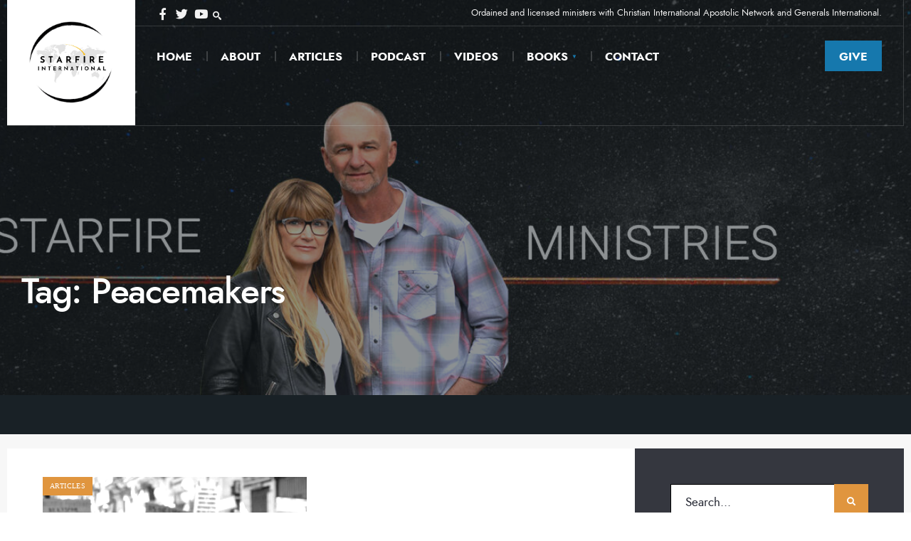

--- FILE ---
content_type: text/html; charset=UTF-8
request_url: https://www.starfireministries.org/tag/peacemakers/
body_size: 8068
content:
<!DOCTYPE html>
<html lang="en-US">
<head><meta charset="UTF-8">
<!-- Set the viewport width to device width for mobile -->
<meta name="viewport" content="width=device-width, initial-scale=1, maximum-scale=1" />
<meta name='robots' content='index, follow, max-image-preview:large, max-snippet:-1, max-video-preview:-1' />

	<!-- This site is optimized with the Yoast SEO plugin v26.8 - https://yoast.com/product/yoast-seo-wordpress/ -->
	<title>Peacemakers Archives - Starfire Ministries featuring Al and Diane Lake</title>
	<link rel="canonical" href="https://www.starfireministries.org/tag/peacemakers/" />
	<meta property="og:locale" content="en_US" />
	<meta property="og:type" content="article" />
	<meta property="og:title" content="Peacemakers Archives - Starfire Ministries featuring Al and Diane Lake" />
	<meta property="og:url" content="https://www.starfireministries.org/tag/peacemakers/" />
	<meta property="og:site_name" content="Starfire Ministries featuring Al and Diane Lake" />
	<meta name="twitter:card" content="summary_large_image" />
	<script type="application/ld+json" class="yoast-schema-graph">{"@context":"https://schema.org","@graph":[{"@type":"CollectionPage","@id":"https://www.starfireministries.org/tag/peacemakers/","url":"https://www.starfireministries.org/tag/peacemakers/","name":"Peacemakers Archives - Starfire Ministries featuring Al and Diane Lake","isPartOf":{"@id":"https://www.starfireministries.org/#website"},"primaryImageOfPage":{"@id":"https://www.starfireministries.org/tag/peacemakers/#primaryimage"},"image":{"@id":"https://www.starfireministries.org/tag/peacemakers/#primaryimage"},"thumbnailUrl":"https://www.starfireministries.org/wp-content/uploads/2020/06/blessed-are-the-peacemakers.jpg","breadcrumb":{"@id":"https://www.starfireministries.org/tag/peacemakers/#breadcrumb"},"inLanguage":"en-US"},{"@type":"ImageObject","inLanguage":"en-US","@id":"https://www.starfireministries.org/tag/peacemakers/#primaryimage","url":"https://www.starfireministries.org/wp-content/uploads/2020/06/blessed-are-the-peacemakers.jpg","contentUrl":"https://www.starfireministries.org/wp-content/uploads/2020/06/blessed-are-the-peacemakers.jpg","width":1520,"height":1013},{"@type":"BreadcrumbList","@id":"https://www.starfireministries.org/tag/peacemakers/#breadcrumb","itemListElement":[{"@type":"ListItem","position":1,"name":"Home","item":"https://www.starfireministries.org/"},{"@type":"ListItem","position":2,"name":"Peacemakers"}]},{"@type":"WebSite","@id":"https://www.starfireministries.org/#website","url":"https://www.starfireministries.org/","name":"Starfire Ministries featuring Al and Diane Lake","description":"To bring the will of heaven down to earth, using Holy Spirit inspired methods.","potentialAction":[{"@type":"SearchAction","target":{"@type":"EntryPoint","urlTemplate":"https://www.starfireministries.org/?s={search_term_string}"},"query-input":{"@type":"PropertyValueSpecification","valueRequired":true,"valueName":"search_term_string"}}],"inLanguage":"en-US"}]}</script>
	<!-- / Yoast SEO plugin. -->


<link rel='dns-prefetch' href='//www.googletagmanager.com' />
<link rel='dns-prefetch' href='//fonts.googleapis.com' />
<link rel='preconnect' href='https://fonts.gstatic.com' crossorigin />
<link rel="alternate" type="application/rss+xml" title="Starfire Ministries featuring Al and Diane Lake &raquo; Feed" href="https://www.starfireministries.org/feed/" />
<link rel="alternate" type="application/rss+xml" title="Starfire Ministries featuring Al and Diane Lake &raquo; Comments Feed" href="https://www.starfireministries.org/comments/feed/" />

<script>
var MP3jPLAYLISTS = [];
var MP3jPLAYERS = [];
</script>
<link rel="alternate" type="application/rss+xml" title="Starfire Ministries featuring Al and Diane Lake &raquo; Peacemakers Tag Feed" href="https://www.starfireministries.org/tag/peacemakers/feed/" />

<link data-optimized="2" rel="stylesheet" href="https://www.starfireministries.org/wp-content/litespeed/css/a70038f36cd569ac23d4a84bee8cf208.css?ver=6c31d" />












<link rel="preload" as="style" href="https://fonts.googleapis.com/css?family=Lato:400&#038;display=swap&#038;ver=1711225492" /><noscript><link rel="stylesheet" href="https://fonts.googleapis.com/css?family=Lato:400&#038;display=swap&#038;ver=1711225492" /></noscript>
<script type="text/javascript" src="https://www.starfireministries.org/wp-includes/js/jquery/jquery.min.js?ver=3.7.1" id="jquery-core-js"></script>
<script type="text/javascript" src="https://www.starfireministries.org/wp-includes/js/jquery/jquery-migrate.min.js?ver=3.4.1" id="jquery-migrate-js"></script>

<!-- Google tag (gtag.js) snippet added by Site Kit -->
<!-- Google Analytics snippet added by Site Kit -->
<script type="text/javascript" src="https://www.googletagmanager.com/gtag/js?id=GT-TBWWQ3L" id="google_gtagjs-js" async></script>
<script type="text/javascript" id="google_gtagjs-js-after">
/* <![CDATA[ */
window.dataLayer = window.dataLayer || [];function gtag(){dataLayer.push(arguments);}
gtag("set","linker",{"domains":["www.starfireministries.org"]});
gtag("js", new Date());
gtag("set", "developer_id.dZTNiMT", true);
gtag("config", "GT-TBWWQ3L");
//# sourceURL=google_gtagjs-js-after
/* ]]> */
</script>
<link rel="https://api.w.org/" href="https://www.starfireministries.org/wp-json/" /><link rel="alternate" title="JSON" type="application/json" href="https://www.starfireministries.org/wp-json/wp/v2/tags/293" /><link rel="EditURI" type="application/rsd+xml" title="RSD" href="https://www.starfireministries.org/xmlrpc.php?rsd" />
<meta name="generator" content="WordPress 6.9" />
<meta name="generator" content="Redux 4.5.9" /><meta name="generator" content="Site Kit by Google 1.170.0" /><meta name="generator" content="Elementor 3.33.4; features: additional_custom_breakpoints; settings: css_print_method-external, google_font-enabled, font_display-auto">
			
					
		</head>

<body class="archive tag tag-peacemakers tag-293 wp-embed-responsive wp-theme-naturepress wp-child-theme-naturepress-child elementor-default elementor-kit-5216">

    <div class="wrapper_main upper upper_medium tmnf_width_normal image_css_bright tmnf-sidebar-active ">
    
        <div class="wrapper">
        
            <div class="wrapper_inn">
            
                <div id="header" itemscope itemtype="https://schema.org//WPHeader">
                    <div class="clearfix"></div>
                    
                        <div class="header_classic_content">
        
        <div class="will_stick_wrap">
        <div class="header_row header_row_center clearfix will_stick">
            <div class="container_vis container_alt">
            
                <div id="titles" class="tranz2">
	  
            	
				<a class="logo logo_main" href="https://www.starfireministries.org/">
					<img class="this-is-logo tranz" src="https://www.starfireministries.org/wp-content/uploads/2024/03/starfire-international-logo.jpg" alt="Starfire Ministries featuring Al and Diane Lake"/>
				</a>
                
		</div><!-- end #titles  -->                
                <div class="header-right">
                
                	                
                	            	<div id="topnav" class="topnav tranz">
                
                	<div class="clearfix"></div>
                
                	<input type="checkbox" id="topnav-button" role="button">
                	<label for="topnav-button" class="topnav-button"><i class="fas fa-chevron-down"></i></label> 
                
                	<div class="topnav_stuff">
                
                					            <ul class="social-menu tranz">
            
                        
                        <li class="sprite-facebook"><a target="_blank" class="mk-social-facebook" title="Facebook" href="https://www.facebook.com/starfireinternational"><i class="fab fa-facebook-f"></i><span>Facebook</span></a></li>            
                        <li class="sprite-twitter"><a target="_blank" class="mk-social-twitter-alt" title="Twitter" href="https://twitter.com/dianemtlake"><i class="fab fa-twitter"></i><span>Twitter</span></a></li>            
                        
                        
                        
                        
                        
                        <li class="sprite-youtube"><a target="_blank" class="mk-social-youtube" title="YouTube" href="https://www.youtube.com/channel/UCo6K43XKuUbEoLjPoYH0hXg"><i class="fab fa-youtube"></i><span>YouTube</span></a></li>            
                        
                        
                        
                        
                        
                        
                        
                        
                        
                        
                        
                        
                        
                        
            <li>
            <a class="searchOpen" href="#" ><i class=" icon-search-2"></i><span>Search</span></a>
            </li>
            
            </ul>                    
                    	<div class="header_text">Ordained and licensed ministers with Christian International Apostolic Network and Generals International.</div>                        
                        
                    </div>
                    
                    <div class="clearfix"></div>
                
                </div>                
                	                    
                    <div class="clearfix"></div>
            
                	<input type="checkbox" id="show-menu" role="button">
<label for="show-menu" class="show-menu"><i class="fas fa-bars"></i><span class="close_menu">✕</span> Main Menu</label> 
<nav id="navigation" itemscope itemtype="https://schema.org/SiteNavigationElement"> 
    <ul id="main-nav" class="nav"><li id="menu-item-6843" class="menu-item menu-item-type-post_type menu-item-object-page menu-item-home menu-item-6843"><a href="https://www.starfireministries.org/">Home</a></li>
<li id="menu-item-5584" class="menu-item menu-item-type-post_type menu-item-object-page menu-item-5584"><a href="https://www.starfireministries.org/about-us/">About</a></li>
<li id="menu-item-6432" class="menu-item menu-item-type-post_type menu-item-object-page menu-item-6432"><a href="https://www.starfireministries.org/articles/">Articles</a></li>
<li id="menu-item-6304" class="menu-item menu-item-type-post_type menu-item-object-page menu-item-6304"><a href="https://www.starfireministries.org/podcast/">Podcast</a></li>
<li id="menu-item-5983" class="menu-item menu-item-type-post_type menu-item-object-page menu-item-5983"><a href="https://www.starfireministries.org/videos/">Videos</a></li>
<li id="menu-item-6095" class="menu-item menu-item-type-custom menu-item-object-custom menu-item-has-children menu-item-6095"><a href="#">Books</a>
<ul class="sub-menu">
	<li id="menu-item-6096" class="menu-item menu-item-type-post_type menu-item-object-page menu-item-6096"><a href="https://www.starfireministries.org/the-signal-from-god/">The Signal From God</a></li>
	<li id="menu-item-6103" class="menu-item menu-item-type-post_type menu-item-object-page menu-item-6103"><a href="https://www.starfireministries.org/full-circle/">Full Circle</a></li>
</ul>
</li>
<li id="menu-item-5177" class="menu-item menu-item-type-post_type menu-item-object-page menu-item-5177"><a href="https://www.starfireministries.org/contact/">Contact</a></li>
<li id="menu-item-6030" class="special menu-item menu-item-type-post_type menu-item-object-page menu-item-6030"><a href="https://www.starfireministries.org/give/">Give</a></li>
</ul></nav><!-- end #navigation  -->                
                </div>
                
                <div class="clearfix"></div>
                
            </div>
        </div><!-- end .header_row_center -->
        </div>
    
    </div>                    
                    <div class="clearfix"></div>
                    
                </div><!-- end #header  -->
                    
                <div class="header_fix"></div>
        
    <div class="main_part">
<div class="page-header page-header-image">
    
	        
            <img class="tranz tmnf_hero_image" src="https://www.starfireministries.org/wp-content/uploads/2021/01/pages-articles2.jpg" alt="Blessed are the Peacemakers: A Murder, Mayhem, Militia and a Mega-Move of God!"/>
            
    
    <div class="tmnf_gradient_alt"></div>
    
    <div class="container container_alt">    
        
        <div class="archive_title">
        
            <h2 class="tmnf_title tmnf_title_large"><span class="maintitle">Tag: <span>Peacemakers</span></span></h2>        </div>
        
    </div>
    
</div>


<div id="core">  

    <div class="container_alt">
    
        <div id="content" class="eightcol">
        
        	<div class="blogger blog_layout_2">
            
				          	<div class="item post-1350 post type-post status-publish format-standard has-post-thumbnail hentry category-articles tag-dread-champions tag-george-floyd tag-militia-movement tag-peacemakers tag-racial-injustice tag-year-of-the-mega">               	
			
				                        
                    <div class="imgwrap tranz">
                    
                                                
                        <a href="https://www.starfireministries.org/2020/06/17/blessed-are-the-peacemakers-a-murder-mayhem-militia-and-a-mega-move-of-god/">
                            <img fetchpriority="high" width="385" height="430" src="https://www.starfireministries.org/wp-content/uploads/2020/06/blessed-are-the-peacemakers-385x430.jpg" class="tranz wp-post-image" alt="" decoding="async" />                        </a>
                
                    </div>
                    
                    
    
            	<div class="item_inn tranz p-border rad">
                    
                       
	<p class="meta meta_categ ribbon tranz ">
        <span class="categs"><a href="https://www.starfireministries.org/category/articles/" rel="category tag">Articles</a></span>
    </p>
                    
                       
	<p class="meta tranz ">
		<span class="post-date">June 17, 2020</span>
        <span class="commes"></span>
    </p>
                
                	<h3 class="tmnf_title_medium meta_deko"><a class="link link--forsure" href="https://www.starfireministries.org/2020/06/17/blessed-are-the-peacemakers-a-murder-mayhem-militia-and-a-mega-move-of-god/">Blessed are the Peacemakers: A Murder, Mayhem, Militia and a Mega-Move of God!</a></h3>
                    
                                        	<div class="tmnf_excerpt"><p>It is absolutely wrong for any faction, whether Antifa or any other, to hijack what should be a true movement protesting racial injustice<span class="helip">...</span></p></div>
                                        
                	   
	<span class="meta meta_more tranz ">
    		<a class="readmore" href="https://www.starfireministries.org/2020/06/17/blessed-are-the-peacemakers-a-murder-mayhem-militia-and-a-mega-move-of-god/">Read More <span class="gimmimore tranz"><i class="fas fa-arrow-right"></i></span></a>

    </span>
                
                </div><!-- end .item_inn -->
        
            </div><!-- end post -->
                
                <div class="clearfix"></div>
                
            </div><!-- end .blogger-->
            
            <div class="clearfix"></div>
            
                <div class="pagination"></div>
                
                            
    	</div><!-- end .content -->
        
			<div id="sidebar"  class="fourcol woocommerce p-border">
    
    	        
            <div class="widgetable p-border">
    
                <div class="sidebar_item"><form class="searchform" method="get" action="https://www.starfireministries.org/">
<input type="text" name="s" class="s rad p-border" size="30" value="Search..." onfocus="if (this.value = '') {this.value = '';}" onblur="if (this.value == '') {this.value = 'Search...';}" />
<button class='searchSubmit ribbon' ><i class="fas fa-search"></i></button>
</form></div><div class="widget_text sidebar_item"><h5 class="widget"><span>Newsletter Sign-up</span></h5><div class="textwidget custom-html-widget"><!-- Begin Mailchimp Signup Form -->


<div id="mc_embed_signup">
<form action="https://starfireministries.us17.list-manage.com/subscribe/post?u=7b9b7563f94f128f950c1d7ce&amp;id=015da26843" method="post" id="mc-embedded-subscribe-form" name="mc-embedded-subscribe-form" class="validate" target="_blank" novalidate>
    <div id="mc_embed_signup_scroll">
	<label for="mce-EMAIL">Subscribe</label>
	<input type="email" value="" name="EMAIL" class="email" id="mce-EMAIL" placeholder="email address" required>
    <!-- real people should not fill this in and expect good things - do not remove this or risk form bot signups-->
    <div style="position: absolute; left: -5000px;" aria-hidden="true"><input type="text" name="b_7b9b7563f94f128f950c1d7ce_015da26843" tabindex="-1" value=""></div>
    <div class="clear"><input type="submit" value="Subscribe" name="subscribe" id="mc-embedded-subscribe" class="button"></div>
    </div>
</form>
</div>

<!--End mc_embed_signup--></div></div><div class="sidebar_item"><h5 class="widget"><span>Popular Articles</span></h5><div class="tptn_posts  tptn_posts_widget tptn_posts_widget-widget_tptn_pop-1    "><ul><li><a href="https://www.starfireministries.org/2023/09/29/four-open-doors-in-5784-abundant-provision-and-more/"     class="tptn_link"><img width="90" height="90" src="https://www.starfireministries.org/wp-content/uploads/2021/02/open-door-90x90.jpg" class="tptn_featured tptn_thumb size-naturepress_tabs" alt="open-door" style="" title="Four Open Doors in 5784—Abundant Provision and More!" decoding="async" srcset="https://www.starfireministries.org/wp-content/uploads/2021/02/open-door-90x90.jpg 90w, https://www.starfireministries.org/wp-content/uploads/2021/02/open-door-150x150.jpg 150w, https://www.starfireministries.org/wp-content/uploads/2021/02/open-door-250x250.jpg 250w" sizes="(max-width: 90px) 100vw, 90px" srcset="https://www.starfireministries.org/wp-content/uploads/2021/02/open-door-90x90.jpg 90w, https://www.starfireministries.org/wp-content/uploads/2021/02/open-door-150x150.jpg 150w, https://www.starfireministries.org/wp-content/uploads/2021/02/open-door-250x250.jpg 250w" /></a><span class="tptn_after_thumb"><a href="https://www.starfireministries.org/2023/09/29/four-open-doors-in-5784-abundant-provision-and-more/"     class="tptn_link"><span class="tptn_title">Four Open Doors in 5784—Abundant Provision and More!</span></a><span class="tptn_date"> September 29, 2023</span> </span></li><li><a href="https://www.starfireministries.org/2022/07/31/7-abilities-for-a-new-agility-in-this-new-era/"     class="tptn_link"><img width="90" height="90" src="https://www.starfireministries.org/wp-content/uploads/2019/03/17798936_1210684695711210_2492962516849235573_n-2-90x90.jpg" class="tptn_featured tptn_thumb size-naturepress_tabs" alt="17798936_1210684695711210_2492962516849235573_n-2" style="" title="7 Abilities for a New Agility in This New Era" decoding="async" srcset="https://www.starfireministries.org/wp-content/uploads/2019/03/17798936_1210684695711210_2492962516849235573_n-2-90x90.jpg 90w, https://www.starfireministries.org/wp-content/uploads/2019/03/17798936_1210684695711210_2492962516849235573_n-2-150x150.jpg 150w, https://www.starfireministries.org/wp-content/uploads/2019/03/17798936_1210684695711210_2492962516849235573_n-2-250x250.jpg 250w" sizes="(max-width: 90px) 100vw, 90px" srcset="https://www.starfireministries.org/wp-content/uploads/2019/03/17798936_1210684695711210_2492962516849235573_n-2-90x90.jpg 90w, https://www.starfireministries.org/wp-content/uploads/2019/03/17798936_1210684695711210_2492962516849235573_n-2-150x150.jpg 150w, https://www.starfireministries.org/wp-content/uploads/2019/03/17798936_1210684695711210_2492962516849235573_n-2-250x250.jpg 250w" /></a><span class="tptn_after_thumb"><a href="https://www.starfireministries.org/2022/07/31/7-abilities-for-a-new-agility-in-this-new-era/"     class="tptn_link"><span class="tptn_title">7 Abilities for a New Agility in This New Era</span></a><span class="tptn_date"> July 31, 2022</span> </span></li><li><a href="https://www.starfireministries.org/2022/12/19/2023-the-acceptable-year-of-the-lord-triple-increase-and-recovery/"     class="tptn_link"><img width="90" height="90" src="https://www.starfireministries.org/wp-content/uploads/2019/04/Expect-Triple-Increase-Not-Double-90x90.jpg" class="tptn_featured tptn_thumb size-naturepress_tabs" alt="Expect-Triple-Increase-Not-Double" style="" title="2023 - The Acceptable Year of the Lord, Triple Increase and Recovery" decoding="async" srcset="https://www.starfireministries.org/wp-content/uploads/2019/04/Expect-Triple-Increase-Not-Double-90x90.jpg 90w, https://www.starfireministries.org/wp-content/uploads/2019/04/Expect-Triple-Increase-Not-Double-150x150.jpg 150w, https://www.starfireministries.org/wp-content/uploads/2019/04/Expect-Triple-Increase-Not-Double-250x250.jpg 250w" sizes="(max-width: 90px) 100vw, 90px" srcset="https://www.starfireministries.org/wp-content/uploads/2019/04/Expect-Triple-Increase-Not-Double-90x90.jpg 90w, https://www.starfireministries.org/wp-content/uploads/2019/04/Expect-Triple-Increase-Not-Double-150x150.jpg 150w, https://www.starfireministries.org/wp-content/uploads/2019/04/Expect-Triple-Increase-Not-Double-250x250.jpg 250w" /></a><span class="tptn_after_thumb"><a href="https://www.starfireministries.org/2022/12/19/2023-the-acceptable-year-of-the-lord-triple-increase-and-recovery/"     class="tptn_link"><span class="tptn_title">2023 &#8211; The Acceptable Year of the Lord, Triple&hellip;</span></a><span class="tptn_date"> December 19, 2022</span> </span></li><li><a href="https://www.starfireministries.org/2020/11/01/should-women-function-as-pastors-elders-overseers-in-todays-churches/"     class="tptn_link"><img width="90" height="90" src="https://www.starfireministries.org/wp-content/uploads/2020/11/IMG_4450-90x90.jpg" class="tptn_featured tptn_thumb size-naturepress_tabs" alt="IMG_4450" style="" title="Should Women Function as Pastors/Elders/Overseers in Today&#039;s Churches?" decoding="async" srcset="https://www.starfireministries.org/wp-content/uploads/2020/11/IMG_4450-90x90.jpg 90w, https://www.starfireministries.org/wp-content/uploads/2020/11/IMG_4450-150x150.jpg 150w, https://www.starfireministries.org/wp-content/uploads/2020/11/IMG_4450-250x250.jpg 250w" sizes="(max-width: 90px) 100vw, 90px" srcset="https://www.starfireministries.org/wp-content/uploads/2020/11/IMG_4450-90x90.jpg 90w, https://www.starfireministries.org/wp-content/uploads/2020/11/IMG_4450-150x150.jpg 150w, https://www.starfireministries.org/wp-content/uploads/2020/11/IMG_4450-250x250.jpg 250w" /></a><span class="tptn_after_thumb"><a href="https://www.starfireministries.org/2020/11/01/should-women-function-as-pastors-elders-overseers-in-todays-churches/"     class="tptn_link"><span class="tptn_title">Should Women Function as Pastors/Elders/Overseers in&hellip;</span></a><span class="tptn_date"> November 1, 2020</span> </span></li><li><a href="https://www.starfireministries.org/2022/05/28/its-a-season-of-wide-open-doors-dont-hold-back/"     class="tptn_link"><img width="90" height="90" src="https://www.starfireministries.org/wp-content/uploads/2022/05/IMG_2245-90x90.jpg" class="tptn_featured tptn_thumb size-naturepress_tabs" alt="IMG_2245" style="" title="It’s a Season of Wide-Open Doors—Don’t Hold Back!" decoding="async" srcset="https://www.starfireministries.org/wp-content/uploads/2022/05/IMG_2245-90x90.jpg 90w, https://www.starfireministries.org/wp-content/uploads/2022/05/IMG_2245-150x150.jpg 150w, https://www.starfireministries.org/wp-content/uploads/2022/05/IMG_2245-250x250.jpg 250w" sizes="(max-width: 90px) 100vw, 90px" srcset="https://www.starfireministries.org/wp-content/uploads/2022/05/IMG_2245-90x90.jpg 90w, https://www.starfireministries.org/wp-content/uploads/2022/05/IMG_2245-150x150.jpg 150w, https://www.starfireministries.org/wp-content/uploads/2022/05/IMG_2245-250x250.jpg 250w" /></a><span class="tptn_after_thumb"><a href="https://www.starfireministries.org/2022/05/28/its-a-season-of-wide-open-doors-dont-hold-back/"     class="tptn_link"><span class="tptn_title">It’s a Season of Wide-Open Doors—Don’t Hold Back!</span></a><span class="tptn_date"> May 28, 2022</span> </span></li></ul><div class="tptn_clear"></div></div></div>            
            </div>
            
		        
    </div><!-- #sidebar -->         
    </div><!-- end .container -->
    
</div><!-- end #core -->
	
                    <div class="clearfix"></div>
                    
                    <div id="footer" class="p-border ">
                    
                        <div class="container container_alt woocommerce"> 
                        
                            		
            <div class="foocol first p-border"> 
            
                                
            </div>
    
            <div class="foocol second p-border"> 
            
                                
            </div>
    
            <div class="foocol third p-border"> 
            
                                
            </div>
        
            <div class="foocol last p-border">
            
                                
            </div>                                    
                        </div>
                        
                        <div class="clearfix"></div>
                        
                        
                
                        <div class="footer-below p-border">
                        
                        	<div class="container container_alt">
                            
								                            
								                                    <div class="footer_icons">
                                        <div class="container">
                                            			            <ul class="social-menu tranz">
            
                        
                        <li class="sprite-facebook"><a target="_blank" class="mk-social-facebook" title="Facebook" href="https://www.facebook.com/starfireinternational"><i class="fab fa-facebook-f"></i><span>Facebook</span></a></li>            
                        <li class="sprite-twitter"><a target="_blank" class="mk-social-twitter-alt" title="Twitter" href="https://twitter.com/dianemtlake"><i class="fab fa-twitter"></i><span>Twitter</span></a></li>            
                        
                        
                        
                        
                        
                        <li class="sprite-youtube"><a target="_blank" class="mk-social-youtube" title="YouTube" href="https://www.youtube.com/channel/UCo6K43XKuUbEoLjPoYH0hXg"><i class="fab fa-youtube"></i><span>YouTube</span></a></li>            
                        
                        
                        
                        
                        
                        
                        
                        
                        
                        
                        
                        
                        
                        
            <li>
            <a class="searchOpen" href="#" ><i class=" icon-search-2"></i><span>Search</span></a>
            </li>
            
            </ul> 
                                        </div>
                                    </div>
                                                                <div class="clearfix"></div>
                            
                            </div>
                            
                        </div>
                        
                        <div class="footer-below p-border">
                                
                                                            
							<div class="footer_text">© 2024 Starfire International. All Rights Reserved.  <a target="_blank" href="https://www.rodli.com">Website by: Rodli Web Strategies.</a><BR />Starfire Ministries is a 501(c)(3).  Please note, only donations from within the U.S. are tax deductible.  </div>                            
                        </div>
                            
                    </div><!-- /#footer  -->
                    
                <div class="clearfix"></div>
                
                </div>
                
            </div>
            
            <div id="curtain" class="tranz">
                
                <form class="searchform" method="get" action="https://www.starfireministries.org/">
<input type="text" name="s" class="s rad p-border" size="30" value="Search..." onfocus="if (this.value = '') {this.value = '';}" onblur="if (this.value == '') {this.value = 'Search...';}" />
<button class='searchSubmit ribbon' ><i class="fas fa-search"></i></button>
</form>                
                <a class='curtainclose rad' href="" ><i class="fa fa-times"></i></a>
                
            </div>
                
            <div class="scrollTo_top ribbon">
            
                <a title="Scroll to top" class="rad" href="">&uarr;</a>
                
            </div><!-- /.warpper_inn class  -->
        </div><!-- /.warpper class  -->
    </div><!-- /.upper class  -->
    <script type="speculationrules">
{"prefetch":[{"source":"document","where":{"and":[{"href_matches":"/*"},{"not":{"href_matches":["/wp-*.php","/wp-admin/*","/wp-content/uploads/*","/wp-content/*","/wp-content/plugins/*","/wp-content/themes/naturepress-child/*","/wp-content/themes/naturepress/*","/*\\?(.+)"]}},{"not":{"selector_matches":"a[rel~=\"nofollow\"]"}},{"not":{"selector_matches":".no-prefetch, .no-prefetch a"}}]},"eagerness":"conservative"}]}
</script>
			<script>
				const lazyloadRunObserver = () => {
					const lazyloadBackgrounds = document.querySelectorAll( `.e-con.e-parent:not(.e-lazyloaded)` );
					const lazyloadBackgroundObserver = new IntersectionObserver( ( entries ) => {
						entries.forEach( ( entry ) => {
							if ( entry.isIntersecting ) {
								let lazyloadBackground = entry.target;
								if( lazyloadBackground ) {
									lazyloadBackground.classList.add( 'e-lazyloaded' );
								}
								lazyloadBackgroundObserver.unobserve( entry.target );
							}
						});
					}, { rootMargin: '200px 0px 200px 0px' } );
					lazyloadBackgrounds.forEach( ( lazyloadBackground ) => {
						lazyloadBackgroundObserver.observe( lazyloadBackground );
					} );
				};
				const events = [
					'DOMContentLoaded',
					'elementor/lazyload/observe',
				];
				events.forEach( ( event ) => {
					document.addEventListener( event, lazyloadRunObserver );
				} );
			</script>
			
<script type="text/javascript" src="https://www.starfireministries.org/wp-content/themes/naturepress/js/ownScript.js?ver=6.9" id="naturepress-ownscript-js"></script>
<script type="text/javascript" id="simplestats-frontend-js-js-extra">
/* <![CDATA[ */
var statsMJPajax = {"WPajaxurl":"https://www.starfireministries.org/wp-admin/admin-ajax.php"};
//# sourceURL=simplestats-frontend-js-js-extra
/* ]]> */
</script>
<script type="text/javascript" src="https://www.starfireministries.org/wp-content/plugins/simple-stats/js/frontend.js?ver=6.9" id="simplestats-frontend-js-js"></script>
<script id="wp-emoji-settings" type="application/json">
{"baseUrl":"https://s.w.org/images/core/emoji/17.0.2/72x72/","ext":".png","svgUrl":"https://s.w.org/images/core/emoji/17.0.2/svg/","svgExt":".svg","source":{"concatemoji":"https://www.starfireministries.org/wp-includes/js/wp-emoji-release.min.js?ver=6.9"}}
</script>
<script type="module">
/* <![CDATA[ */
/*! This file is auto-generated */
const a=JSON.parse(document.getElementById("wp-emoji-settings").textContent),o=(window._wpemojiSettings=a,"wpEmojiSettingsSupports"),s=["flag","emoji"];function i(e){try{var t={supportTests:e,timestamp:(new Date).valueOf()};sessionStorage.setItem(o,JSON.stringify(t))}catch(e){}}function c(e,t,n){e.clearRect(0,0,e.canvas.width,e.canvas.height),e.fillText(t,0,0);t=new Uint32Array(e.getImageData(0,0,e.canvas.width,e.canvas.height).data);e.clearRect(0,0,e.canvas.width,e.canvas.height),e.fillText(n,0,0);const a=new Uint32Array(e.getImageData(0,0,e.canvas.width,e.canvas.height).data);return t.every((e,t)=>e===a[t])}function p(e,t){e.clearRect(0,0,e.canvas.width,e.canvas.height),e.fillText(t,0,0);var n=e.getImageData(16,16,1,1);for(let e=0;e<n.data.length;e++)if(0!==n.data[e])return!1;return!0}function u(e,t,n,a){switch(t){case"flag":return n(e,"\ud83c\udff3\ufe0f\u200d\u26a7\ufe0f","\ud83c\udff3\ufe0f\u200b\u26a7\ufe0f")?!1:!n(e,"\ud83c\udde8\ud83c\uddf6","\ud83c\udde8\u200b\ud83c\uddf6")&&!n(e,"\ud83c\udff4\udb40\udc67\udb40\udc62\udb40\udc65\udb40\udc6e\udb40\udc67\udb40\udc7f","\ud83c\udff4\u200b\udb40\udc67\u200b\udb40\udc62\u200b\udb40\udc65\u200b\udb40\udc6e\u200b\udb40\udc67\u200b\udb40\udc7f");case"emoji":return!a(e,"\ud83e\u1fac8")}return!1}function f(e,t,n,a){let r;const o=(r="undefined"!=typeof WorkerGlobalScope&&self instanceof WorkerGlobalScope?new OffscreenCanvas(300,150):document.createElement("canvas")).getContext("2d",{willReadFrequently:!0}),s=(o.textBaseline="top",o.font="600 32px Arial",{});return e.forEach(e=>{s[e]=t(o,e,n,a)}),s}function r(e){var t=document.createElement("script");t.src=e,t.defer=!0,document.head.appendChild(t)}a.supports={everything:!0,everythingExceptFlag:!0},new Promise(t=>{let n=function(){try{var e=JSON.parse(sessionStorage.getItem(o));if("object"==typeof e&&"number"==typeof e.timestamp&&(new Date).valueOf()<e.timestamp+604800&&"object"==typeof e.supportTests)return e.supportTests}catch(e){}return null}();if(!n){if("undefined"!=typeof Worker&&"undefined"!=typeof OffscreenCanvas&&"undefined"!=typeof URL&&URL.createObjectURL&&"undefined"!=typeof Blob)try{var e="postMessage("+f.toString()+"("+[JSON.stringify(s),u.toString(),c.toString(),p.toString()].join(",")+"));",a=new Blob([e],{type:"text/javascript"});const r=new Worker(URL.createObjectURL(a),{name:"wpTestEmojiSupports"});return void(r.onmessage=e=>{i(n=e.data),r.terminate(),t(n)})}catch(e){}i(n=f(s,u,c,p))}t(n)}).then(e=>{for(const n in e)a.supports[n]=e[n],a.supports.everything=a.supports.everything&&a.supports[n],"flag"!==n&&(a.supports.everythingExceptFlag=a.supports.everythingExceptFlag&&a.supports[n]);var t;a.supports.everythingExceptFlag=a.supports.everythingExceptFlag&&!a.supports.flag,a.supports.everything||((t=a.source||{}).concatemoji?r(t.concatemoji):t.wpemoji&&t.twemoji&&(r(t.twemoji),r(t.wpemoji)))});
//# sourceURL=https://www.starfireministries.org/wp-includes/js/wp-emoji-loader.min.js
/* ]]> */
</script>

</body>
</html>

<!-- Page supported by LiteSpeed Cache 7.7 on 2026-01-26 01:10:22 -->